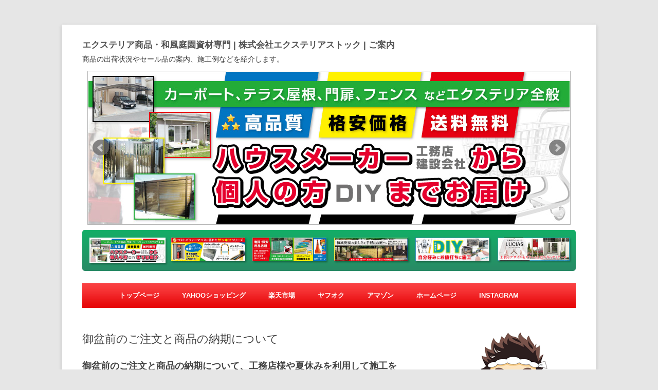

--- FILE ---
content_type: text/html; charset=UTF-8
request_url: https://blog.exterior-stok.com/%E3%81%8A%E7%9B%86%E5%89%8D%E3%81%AE%E3%81%94%E6%B3%A8%E6%96%87%E3%81%A8%E5%95%86%E5%93%81%E3%81%AE%E7%B4%8D%E6%9C%9F%E3%81%AB%E3%81%A4%E3%81%84%E3%81%A6/
body_size: 8761
content:
<!DOCTYPE html>
<!--[if IE 7]>
<html class="ie ie7" lang="ja"
	prefix="og: https://ogp.me/ns#" >
<![endif]-->
<!--[if IE 8]>
<html class="ie ie8" lang="ja"
	prefix="og: https://ogp.me/ns#" >
<![endif]-->
<!--[if !(IE 7) & !(IE 8)]><!-->
<html lang="ja"
	prefix="og: https://ogp.me/ns#" >
<!--<![endif]-->
<head>
<meta charset="UTF-8" />
<meta name="viewport" content="width=device-width" />

<link rel="profile" href="http://gmpg.org/xfn/11" />
<link rel="pingback" href="https://blog.exterior-stok.com/wp/xmlrpc.php" />
<!--[if lt IE 9]>
<script src="https://blog.exterior-stok.com/wp/wp-content/themes/twentytwelve/js/html5.js" type="text/javascript"></script>
<![endif]-->

		<!-- All in One SEO 4.1.1.2 -->
		<title>御盆前のご注文と商品の納期について</title>
		<meta name="description" content="御盆前のご注文と商品の納期について、工務店様や夏休みを利用して施工をされる個人の方から注文を多く頂いており、「物置」「フェンス」「門扉」の納期について、サイズによっては時間のかかる商品が増えています。ご迷惑をお掛けして大 […]"/>
		<link rel="canonical" href="https://blog.exterior-stok.com/%e3%81%8a%e7%9b%86%e5%89%8d%e3%81%ae%e3%81%94%e6%b3%a8%e6%96%87%e3%81%a8%e5%95%86%e5%93%81%e3%81%ae%e7%b4%8d%e6%9c%9f%e3%81%ab%e3%81%a4%e3%81%84%e3%81%a6/" />
		<meta property="og:site_name" content="エクステリア商品・和風庭園資材専門 | 株式会社エクステリアストック | ご案内 | 商品の出荷状況やセール品の案内、施工例などを紹介します。" />
		<meta property="og:type" content="article" />
		<meta property="og:title" content="御盆前のご注文と商品の納期について" />
		<meta property="og:description" content="御盆前のご注文と商品の納期について、工務店様や夏休みを利用して施工をされる個人の方から注文を多く頂いており、「物置」「フェンス」「門扉」の納期について、サイズによっては時間のかかる商品が増えています。ご迷惑をお掛けして大 […]" />
		<meta property="og:url" content="https://blog.exterior-stok.com/%e3%81%8a%e7%9b%86%e5%89%8d%e3%81%ae%e3%81%94%e6%b3%a8%e6%96%87%e3%81%a8%e5%95%86%e5%93%81%e3%81%ae%e7%b4%8d%e6%9c%9f%e3%81%ab%e3%81%a4%e3%81%84%e3%81%a6/" />
		<meta property="article:published_time" content="2016-07-26T01:00:51Z" />
		<meta property="article:modified_time" content="2016-07-26T01:08:15Z" />
		<meta name="twitter:card" content="summary" />
		<meta name="twitter:domain" content="blog.exterior-stok.com" />
		<meta name="twitter:title" content="御盆前のご注文と商品の納期について" />
		<meta name="twitter:description" content="御盆前のご注文と商品の納期について、工務店様や夏休みを利用して施工をされる個人の方から注文を多く頂いており、「物置」「フェンス」「門扉」の納期について、サイズによっては時間のかかる商品が増えています。ご迷惑をお掛けして大 […]" />
		<meta name="google" content="nositelinkssearchbox" />
		<script type="application/ld+json" class="aioseo-schema">
			{"@context":"https:\/\/schema.org","@graph":[{"@type":"WebSite","@id":"https:\/\/blog.exterior-stok.com\/#website","url":"https:\/\/blog.exterior-stok.com\/","name":"\u30a8\u30af\u30b9\u30c6\u30ea\u30a2\u5546\u54c1\u30fb\u548c\u98a8\u5ead\u5712\u8cc7\u6750\u5c02\u9580 | \u682a\u5f0f\u4f1a\u793e\u30a8\u30af\u30b9\u30c6\u30ea\u30a2\u30b9\u30c8\u30c3\u30af | \u3054\u6848\u5185","description":"\u5546\u54c1\u306e\u51fa\u8377\u72b6\u6cc1\u3084\u30bb\u30fc\u30eb\u54c1\u306e\u6848\u5185\u3001\u65bd\u5de5\u4f8b\u306a\u3069\u3092\u7d39\u4ecb\u3057\u307e\u3059\u3002","publisher":{"@id":"https:\/\/blog.exterior-stok.com\/#organization"}},{"@type":"Organization","@id":"https:\/\/blog.exterior-stok.com\/#organization","name":"\u30a8\u30af\u30b9\u30c6\u30ea\u30a2\u5546\u54c1\u30fb\u548c\u98a8\u5ead\u5712\u8cc7\u6750\u5c02\u9580 | \u682a\u5f0f\u4f1a\u793e\u30a8\u30af\u30b9\u30c6\u30ea\u30a2\u30b9\u30c8\u30c3\u30af | \u3054\u6848\u5185","url":"https:\/\/blog.exterior-stok.com\/"},{"@type":"BreadcrumbList","@id":"https:\/\/blog.exterior-stok.com\/%e3%81%8a%e7%9b%86%e5%89%8d%e3%81%ae%e3%81%94%e6%b3%a8%e6%96%87%e3%81%a8%e5%95%86%e5%93%81%e3%81%ae%e7%b4%8d%e6%9c%9f%e3%81%ab%e3%81%a4%e3%81%84%e3%81%a6\/#breadcrumblist","itemListElement":[{"@type":"ListItem","@id":"https:\/\/blog.exterior-stok.com\/#listItem","position":"1","item":{"@id":"https:\/\/blog.exterior-stok.com\/#item","name":"\u30db\u30fc\u30e0","description":"\u30a8\u30af\u30b9\u30c6\u30ea\u30a2\u30b9\u30c8\u30c3\u30af\u2502\u3054\u6848\u5185 | \u51fa\u8377\u72b6\u6cc1\u3084\u6708\u9593\u30bb\u30fc\u30eb\u3001\u304a\u5ba2\u69d8\u65bd\u5de5\u4f8b\u306a\u3069DIY\u306b\u95a2\u3059\u308b\u3053\u3068\u3092\u7d39\u4ecb\u3057\u307e\u3059\u3002","url":"https:\/\/blog.exterior-stok.com\/"},"nextItem":"https:\/\/blog.exterior-stok.com\/%e3%81%8a%e7%9b%86%e5%89%8d%e3%81%ae%e3%81%94%e6%b3%a8%e6%96%87%e3%81%a8%e5%95%86%e5%93%81%e3%81%ae%e7%b4%8d%e6%9c%9f%e3%81%ab%e3%81%a4%e3%81%84%e3%81%a6\/#listItem"},{"@type":"ListItem","@id":"https:\/\/blog.exterior-stok.com\/%e3%81%8a%e7%9b%86%e5%89%8d%e3%81%ae%e3%81%94%e6%b3%a8%e6%96%87%e3%81%a8%e5%95%86%e5%93%81%e3%81%ae%e7%b4%8d%e6%9c%9f%e3%81%ab%e3%81%a4%e3%81%84%e3%81%a6\/#listItem","position":"2","item":{"@id":"https:\/\/blog.exterior-stok.com\/%e3%81%8a%e7%9b%86%e5%89%8d%e3%81%ae%e3%81%94%e6%b3%a8%e6%96%87%e3%81%a8%e5%95%86%e5%93%81%e3%81%ae%e7%b4%8d%e6%9c%9f%e3%81%ab%e3%81%a4%e3%81%84%e3%81%a6\/#item","name":"\u5fa1\u76c6\u524d\u306e\u3054\u6ce8\u6587\u3068\u5546\u54c1\u306e\u7d0d\u671f\u306b\u3064\u3044\u3066","description":"\u5fa1\u76c6\u524d\u306e\u3054\u6ce8\u6587\u3068\u5546\u54c1\u306e\u7d0d\u671f\u306b\u3064\u3044\u3066\u3001\u5de5\u52d9\u5e97\u69d8\u3084\u590f\u4f11\u307f\u3092\u5229\u7528\u3057\u3066\u65bd\u5de5\u3092\u3055\u308c\u308b\u500b\u4eba\u306e\u65b9\u304b\u3089\u6ce8\u6587\u3092\u591a\u304f\u9802\u3044\u3066\u304a\u308a\u3001\u300c\u7269\u7f6e\u300d\u300c\u30d5\u30a7\u30f3\u30b9\u300d\u300c\u9580\u6249\u300d\u306e\u7d0d\u671f\u306b\u3064\u3044\u3066\u3001\u30b5\u30a4\u30ba\u306b\u3088\u3063\u3066\u306f\u6642\u9593\u306e\u304b\u304b\u308b\u5546\u54c1\u304c\u5897\u3048\u3066\u3044\u307e\u3059\u3002\u3054\u8ff7\u60d1\u3092\u304a\u639b\u3051\u3057\u3066\u5927 [\u2026]","url":"https:\/\/blog.exterior-stok.com\/%e3%81%8a%e7%9b%86%e5%89%8d%e3%81%ae%e3%81%94%e6%b3%a8%e6%96%87%e3%81%a8%e5%95%86%e5%93%81%e3%81%ae%e7%b4%8d%e6%9c%9f%e3%81%ab%e3%81%a4%e3%81%84%e3%81%a6\/"},"previousItem":"https:\/\/blog.exterior-stok.com\/#listItem"}]},{"@type":"Person","@id":"https:\/\/blog.exterior-stok.com\/author\/wpmaster\/#author","url":"https:\/\/blog.exterior-stok.com\/author\/wpmaster\/","name":"kansai"},{"@type":"WebPage","@id":"https:\/\/blog.exterior-stok.com\/%e3%81%8a%e7%9b%86%e5%89%8d%e3%81%ae%e3%81%94%e6%b3%a8%e6%96%87%e3%81%a8%e5%95%86%e5%93%81%e3%81%ae%e7%b4%8d%e6%9c%9f%e3%81%ab%e3%81%a4%e3%81%84%e3%81%a6\/#webpage","url":"https:\/\/blog.exterior-stok.com\/%e3%81%8a%e7%9b%86%e5%89%8d%e3%81%ae%e3%81%94%e6%b3%a8%e6%96%87%e3%81%a8%e5%95%86%e5%93%81%e3%81%ae%e7%b4%8d%e6%9c%9f%e3%81%ab%e3%81%a4%e3%81%84%e3%81%a6\/","name":"\u5fa1\u76c6\u524d\u306e\u3054\u6ce8\u6587\u3068\u5546\u54c1\u306e\u7d0d\u671f\u306b\u3064\u3044\u3066","description":"\u5fa1\u76c6\u524d\u306e\u3054\u6ce8\u6587\u3068\u5546\u54c1\u306e\u7d0d\u671f\u306b\u3064\u3044\u3066\u3001\u5de5\u52d9\u5e97\u69d8\u3084\u590f\u4f11\u307f\u3092\u5229\u7528\u3057\u3066\u65bd\u5de5\u3092\u3055\u308c\u308b\u500b\u4eba\u306e\u65b9\u304b\u3089\u6ce8\u6587\u3092\u591a\u304f\u9802\u3044\u3066\u304a\u308a\u3001\u300c\u7269\u7f6e\u300d\u300c\u30d5\u30a7\u30f3\u30b9\u300d\u300c\u9580\u6249\u300d\u306e\u7d0d\u671f\u306b\u3064\u3044\u3066\u3001\u30b5\u30a4\u30ba\u306b\u3088\u3063\u3066\u306f\u6642\u9593\u306e\u304b\u304b\u308b\u5546\u54c1\u304c\u5897\u3048\u3066\u3044\u307e\u3059\u3002\u3054\u8ff7\u60d1\u3092\u304a\u639b\u3051\u3057\u3066\u5927 [\u2026]","inLanguage":"ja","isPartOf":{"@id":"https:\/\/blog.exterior-stok.com\/#website"},"breadcrumb":{"@id":"https:\/\/blog.exterior-stok.com\/%e3%81%8a%e7%9b%86%e5%89%8d%e3%81%ae%e3%81%94%e6%b3%a8%e6%96%87%e3%81%a8%e5%95%86%e5%93%81%e3%81%ae%e7%b4%8d%e6%9c%9f%e3%81%ab%e3%81%a4%e3%81%84%e3%81%a6\/#breadcrumblist"},"author":"https:\/\/blog.exterior-stok.com\/%e3%81%8a%e7%9b%86%e5%89%8d%e3%81%ae%e3%81%94%e6%b3%a8%e6%96%87%e3%81%a8%e5%95%86%e5%93%81%e3%81%ae%e7%b4%8d%e6%9c%9f%e3%81%ab%e3%81%a4%e3%81%84%e3%81%a6\/#author","creator":"https:\/\/blog.exterior-stok.com\/%e3%81%8a%e7%9b%86%e5%89%8d%e3%81%ae%e3%81%94%e6%b3%a8%e6%96%87%e3%81%a8%e5%95%86%e5%93%81%e3%81%ae%e7%b4%8d%e6%9c%9f%e3%81%ab%e3%81%a4%e3%81%84%e3%81%a6\/#author","datePublished":"2016-07-26T01:00:51+09:00","dateModified":"2016-07-26T01:08:15+09:00"},{"@type":"Article","@id":"https:\/\/blog.exterior-stok.com\/%e3%81%8a%e7%9b%86%e5%89%8d%e3%81%ae%e3%81%94%e6%b3%a8%e6%96%87%e3%81%a8%e5%95%86%e5%93%81%e3%81%ae%e7%b4%8d%e6%9c%9f%e3%81%ab%e3%81%a4%e3%81%84%e3%81%a6\/#article","name":"\u5fa1\u76c6\u524d\u306e\u3054\u6ce8\u6587\u3068\u5546\u54c1\u306e\u7d0d\u671f\u306b\u3064\u3044\u3066","description":"\u5fa1\u76c6\u524d\u306e\u3054\u6ce8\u6587\u3068\u5546\u54c1\u306e\u7d0d\u671f\u306b\u3064\u3044\u3066\u3001\u5de5\u52d9\u5e97\u69d8\u3084\u590f\u4f11\u307f\u3092\u5229\u7528\u3057\u3066\u65bd\u5de5\u3092\u3055\u308c\u308b\u500b\u4eba\u306e\u65b9\u304b\u3089\u6ce8\u6587\u3092\u591a\u304f\u9802\u3044\u3066\u304a\u308a\u3001\u300c\u7269\u7f6e\u300d\u300c\u30d5\u30a7\u30f3\u30b9\u300d\u300c\u9580\u6249\u300d\u306e\u7d0d\u671f\u306b\u3064\u3044\u3066\u3001\u30b5\u30a4\u30ba\u306b\u3088\u3063\u3066\u306f\u6642\u9593\u306e\u304b\u304b\u308b\u5546\u54c1\u304c\u5897\u3048\u3066\u3044\u307e\u3059\u3002\u3054\u8ff7\u60d1\u3092\u304a\u639b\u3051\u3057\u3066\u5927 [\u2026]","headline":"\u5fa1\u76c6\u524d\u306e\u3054\u6ce8\u6587\u3068\u5546\u54c1\u306e\u7d0d\u671f\u306b\u3064\u3044\u3066","author":{"@id":"https:\/\/blog.exterior-stok.com\/author\/wpmaster\/#author"},"publisher":{"@id":"https:\/\/blog.exterior-stok.com\/#organization"},"datePublished":"2016-07-26T01:00:51+09:00","dateModified":"2016-07-26T01:08:15+09:00","articleSection":"\u65e5\u8a18","mainEntityOfPage":{"@id":"https:\/\/blog.exterior-stok.com\/%e3%81%8a%e7%9b%86%e5%89%8d%e3%81%ae%e3%81%94%e6%b3%a8%e6%96%87%e3%81%a8%e5%95%86%e5%93%81%e3%81%ae%e7%b4%8d%e6%9c%9f%e3%81%ab%e3%81%a4%e3%81%84%e3%81%a6\/#webpage"},"isPartOf":{"@id":"https:\/\/blog.exterior-stok.com\/%e3%81%8a%e7%9b%86%e5%89%8d%e3%81%ae%e3%81%94%e6%b3%a8%e6%96%87%e3%81%a8%e5%95%86%e5%93%81%e3%81%ae%e7%b4%8d%e6%9c%9f%e3%81%ab%e3%81%a4%e3%81%84%e3%81%a6\/#webpage"},"image":{"@type":"ImageObject","@id":"https:\/\/blog.exterior-stok.com\/#articleImage","url":"http:\/\/blog.exterior-stok.com\/wp\/wp-content\/uploads\/img_365936_12540432_0-thumbnail2.jpg"}}]}
		</script>
		<!-- All in One SEO -->

<link rel='dns-prefetch' href='//s.w.org' />
<link rel="alternate" type="application/rss+xml" title="エクステリア商品・和風庭園資材専門 | 株式会社エクステリアストック | ご案内 &raquo; フィード" href="https://blog.exterior-stok.com/feed/" />
<link rel="alternate" type="application/rss+xml" title="エクステリア商品・和風庭園資材専門 | 株式会社エクステリアストック | ご案内 &raquo; コメントフィード" href="https://blog.exterior-stok.com/comments/feed/" />
		<script type="text/javascript">
			window._wpemojiSettings = {"baseUrl":"https:\/\/s.w.org\/images\/core\/emoji\/13.0.1\/72x72\/","ext":".png","svgUrl":"https:\/\/s.w.org\/images\/core\/emoji\/13.0.1\/svg\/","svgExt":".svg","source":{"concatemoji":"https:\/\/blog.exterior-stok.com\/wp\/wp-includes\/js\/wp-emoji-release.min.js?ver=5.7.14"}};
			!function(e,a,t){var n,r,o,i=a.createElement("canvas"),p=i.getContext&&i.getContext("2d");function s(e,t){var a=String.fromCharCode;p.clearRect(0,0,i.width,i.height),p.fillText(a.apply(this,e),0,0);e=i.toDataURL();return p.clearRect(0,0,i.width,i.height),p.fillText(a.apply(this,t),0,0),e===i.toDataURL()}function c(e){var t=a.createElement("script");t.src=e,t.defer=t.type="text/javascript",a.getElementsByTagName("head")[0].appendChild(t)}for(o=Array("flag","emoji"),t.supports={everything:!0,everythingExceptFlag:!0},r=0;r<o.length;r++)t.supports[o[r]]=function(e){if(!p||!p.fillText)return!1;switch(p.textBaseline="top",p.font="600 32px Arial",e){case"flag":return s([127987,65039,8205,9895,65039],[127987,65039,8203,9895,65039])?!1:!s([55356,56826,55356,56819],[55356,56826,8203,55356,56819])&&!s([55356,57332,56128,56423,56128,56418,56128,56421,56128,56430,56128,56423,56128,56447],[55356,57332,8203,56128,56423,8203,56128,56418,8203,56128,56421,8203,56128,56430,8203,56128,56423,8203,56128,56447]);case"emoji":return!s([55357,56424,8205,55356,57212],[55357,56424,8203,55356,57212])}return!1}(o[r]),t.supports.everything=t.supports.everything&&t.supports[o[r]],"flag"!==o[r]&&(t.supports.everythingExceptFlag=t.supports.everythingExceptFlag&&t.supports[o[r]]);t.supports.everythingExceptFlag=t.supports.everythingExceptFlag&&!t.supports.flag,t.DOMReady=!1,t.readyCallback=function(){t.DOMReady=!0},t.supports.everything||(n=function(){t.readyCallback()},a.addEventListener?(a.addEventListener("DOMContentLoaded",n,!1),e.addEventListener("load",n,!1)):(e.attachEvent("onload",n),a.attachEvent("onreadystatechange",function(){"complete"===a.readyState&&t.readyCallback()})),(n=t.source||{}).concatemoji?c(n.concatemoji):n.wpemoji&&n.twemoji&&(c(n.twemoji),c(n.wpemoji)))}(window,document,window._wpemojiSettings);
		</script>
		<style type="text/css">
img.wp-smiley,
img.emoji {
	display: inline !important;
	border: none !important;
	box-shadow: none !important;
	height: 1em !important;
	width: 1em !important;
	margin: 0 .07em !important;
	vertical-align: -0.1em !important;
	background: none !important;
	padding: 0 !important;
}
</style>
	<link rel='stylesheet' id='wp-block-library-css'  href='https://blog.exterior-stok.com/wp/wp-includes/css/dist/block-library/style.min.css?ver=5.7.14' type='text/css' media='all' />
<style id='wp-block-library-inline-css' type='text/css'>
.has-text-align-justify{text-align:justify;}
</style>
<link rel='stylesheet' id='wp-block-library-theme-css'  href='https://blog.exterior-stok.com/wp/wp-includes/css/dist/block-library/theme.min.css?ver=5.7.14' type='text/css' media='all' />
<link rel='stylesheet' id='toc-screen-css'  href='https://blog.exterior-stok.com/wp/wp-content/plugins/table-of-contents-plus/screen.min.css?ver=2002' type='text/css' media='all' />
<link rel='stylesheet' id='parent-style-css'  href='https://blog.exterior-stok.com/wp/wp-content/themes/twentytwelve/style.css?ver=5.7.14' type='text/css' media='all' />
<link rel='stylesheet' id='child-style-css'  href='https://blog.exterior-stok.com/wp/wp-content/themes/twentytwelve_child/style.css?ver=5.7.14' type='text/css' media='all' />
<link rel='stylesheet' id='twentytwelve-style-css'  href='https://blog.exterior-stok.com/wp/wp-content/themes/twentytwelve_child/style.css?ver=20190507' type='text/css' media='all' />
<link rel='stylesheet' id='twentytwelve-block-style-css'  href='https://blog.exterior-stok.com/wp/wp-content/themes/twentytwelve/css/blocks.css?ver=20190406' type='text/css' media='all' />
<!--[if lt IE 9]>
<link rel='stylesheet' id='twentytwelve-ie-css'  href='https://blog.exterior-stok.com/wp/wp-content/themes/twentytwelve/css/ie.css?ver=20150214' type='text/css' media='all' />
<![endif]-->
<link rel='stylesheet' id='jetpack_css-css'  href='https://blog.exterior-stok.com/wp/wp-content/plugins/jetpack/css/jetpack.css?ver=9.8.3' type='text/css' media='all' />
<script type='text/javascript' src='https://blog.exterior-stok.com/wp/wp-includes/js/jquery/jquery.min.js?ver=3.5.1' id='jquery-core-js'></script>
<script type='text/javascript' src='https://blog.exterior-stok.com/wp/wp-includes/js/jquery/jquery-migrate.min.js?ver=3.3.2' id='jquery-migrate-js'></script>
<link rel="https://api.w.org/" href="https://blog.exterior-stok.com/wp-json/" /><link rel="alternate" type="application/json" href="https://blog.exterior-stok.com/wp-json/wp/v2/posts/1482" /><link rel="EditURI" type="application/rsd+xml" title="RSD" href="https://blog.exterior-stok.com/wp/xmlrpc.php?rsd" />
<link rel="wlwmanifest" type="application/wlwmanifest+xml" href="https://blog.exterior-stok.com/wp/wp-includes/wlwmanifest.xml" /> 
<meta name="generator" content="WordPress 5.7.14" />
<link rel='shortlink' href='https://blog.exterior-stok.com/?p=1482' />
<link rel="alternate" type="application/json+oembed" href="https://blog.exterior-stok.com/wp-json/oembed/1.0/embed?url=https%3A%2F%2Fblog.exterior-stok.com%2F%25e3%2581%258a%25e7%259b%2586%25e5%2589%258d%25e3%2581%25ae%25e3%2581%2594%25e6%25b3%25a8%25e6%2596%2587%25e3%2581%25a8%25e5%2595%2586%25e5%2593%2581%25e3%2581%25ae%25e7%25b4%258d%25e6%259c%259f%25e3%2581%25ab%25e3%2581%25a4%25e3%2581%2584%25e3%2581%25a6%2F" />
<link rel="alternate" type="text/xml+oembed" href="https://blog.exterior-stok.com/wp-json/oembed/1.0/embed?url=https%3A%2F%2Fblog.exterior-stok.com%2F%25e3%2581%258a%25e7%259b%2586%25e5%2589%258d%25e3%2581%25ae%25e3%2581%2594%25e6%25b3%25a8%25e6%2596%2587%25e3%2581%25a8%25e5%2595%2586%25e5%2593%2581%25e3%2581%25ae%25e7%25b4%258d%25e6%259c%259f%25e3%2581%25ab%25e3%2581%25a4%25e3%2581%2584%25e3%2581%25a6%2F&#038;format=xml" />
			<style type="text/css" id="wp-custom-css">
				/*
カスタム CSS へようこそ!

CSS (カスケーディングスタイルシート)
は、ブラウザに対し Web
ページの表示方法を指定するためのコードです。このコメントを削除し、カスタマイズを始めることができます。

デフォルトでは、ここで指定したカスタムスタイルはテーマのスタイルシートが読み込まれた後に追加されます。つまり、デフォルトの
CSS
ルールを上書きできるということです。テーマのスタイルシートの内容をここにコピーする必要はありません。追加したい内容だけを書き込んでください。
*/
@media screen and (min-width: 600px) {
	.site-header hgroup {
	/*
				background-image: url(https://blog.exterior-stok.com/wp/wp-content/uploads/blog_header.jpg);
				background-repeat: no-repeat;
				background-position: center top;
				height: 320px;
				padding-top: 1.71429px;
				padding-bottom: 0;
				*/
	}
	
	.main-navigation ul.nav-menu {
		border-bottom: none;
		border-top: none;
		display: inline-block !important;
		text-align: center;
		width: 100%;
		background-image: url(https://blog.exterior-stok.com/wp/wp-content/uploads/line_red.jpg);
		background-repeat: repeat-x;
		background-position: left top;
	}
	
	.main-navigation ul.nav-menu a {
		color: #fff;
		font-weight: bold;
		font-size: 110%;
	}
	
	.site-header h1 {
		font-size: 1.2em;
		color: #333;
		margin-top: 0;
		margin-left: 0;
	}
	
	.site-header h2 {
		color: #333;
		font-size: 1em;
		margin-left: 0;
	}
	
	.widget-title {
		color: #333;
		font-size: 1em;
	}
}

.widget-area #text-3.widget,.widget-area #text-2.widget {
	margin-bottom: 1rem;
}

.chara, .chara img {
	text-align: center;
	box-shadow: none;
}

.widget-area .widget p.chara {
	margin-bottom: 1rem;
}

.slider1 {
	margin-top: 10px !important;
}			</style>
		
<!--1506本家ブログスライダー用 -->
<link href="https://blog.exterior-stok.com/wp/wp-content/uploads/jquery.bxslider.css" rel="stylesheet" type="text/css" />
<script src="https://ajax.googleapis.com/ajax/libs/jquery/1.11.3/jquery.min.js"></script>
<script src="https://blog.exterior-stok.com/wp/wp-content/uploads/jquery.bxslider.js"></script>
<script type="text/javascript">
$(document).ready(function(){
 var obj = $('.bxslider').bxSlider({

 speed      : 500, 
 pager      : true ,
 pagerCustom: '#bx-pager',	
 auto       : true,
 pause      : 4000, //静止時間
 slideWidth : 940, //スライドショーの幅
 responsive : false,
 onSlideAfter: function () { obj.startAuto(); }
 });
});
</script>
<!--//1506本家ブログスライダー用 -->

</head>

<body class="post-template-default single single-post postid-1482 single-format-standard wp-embed-responsive single-author">
<div id="page" class="hfeed site">
	<header id="masthead" class="site-header" role="banner">
		<hgroup>
			<h1 class="site-title"><a href="https://blog.exterior-stok.com/" title="エクステリア商品・和風庭園資材専門 | 株式会社エクステリアストック | ご案内" rel="home">エクステリア商品・和風庭園資材専門 | 株式会社エクステリアストック | ご案内</a></h1>
			<h2 class="site-description">商品の出荷状況やセール品の案内、施工例などを紹介します。</h2>
		</hgroup>

  <!--1506本家ブログスライダー用 -->
  <div class="slider1" style="margin-top:20px;">
    <ul class="bxslider">
      <li> <img src="https://blog.exterior-stok.com/wp/wp-content/uploads/1503raku_slide1.jpg" alt="ハウスメーカーから個人の方までお届け" /> </li>
      <li> <img src="https://blog.exterior-stok.com/wp/wp-content/uploads/1503raku_slide2.jpg" alt="サンキンシリーズ" /> </li>
      <li> <img src="https://blog.exterior-stok.com/wp/wp-content/uploads/1503raku_slide3.jpg" alt="清掃保安用品各種" /> </li>
      <li> <img src="https://blog.exterior-stok.com/wp/wp-content/uploads/1503raku_slide4.jpg" alt="和風庭園の美しさを手軽にお庭へ" /> </li>
      <li> <img src="https://blog.exterior-stok.com/wp/wp-content/uploads/1604raku_slide5.jpg" alt="DIY" /> </li>
      <li> <img src="https://blog.exterior-stok.com/wp/wp-content/uploads/1610raku_slide6.jpg" alt="ルシアス" /> </li>
    </ul>
    <div id="bx-pager" align="center">
      <a data-slide-index="0" href=""> <img src="https://blog.exterior-stok.com/wp/wp-content/uploads/1503raku_slide1s.jpg" alt="ハウスメーカーから個人の方までお届けサム" /> </a>
      <a data-slide-index="1" href=""> <img src="https://blog.exterior-stok.com/wp/wp-content/uploads/1503raku_slide2s.jpg" alt="サンキンシリーズサム" /> </a>
      <a data-slide-index="2" href=""> <img src="https://blog.exterior-stok.com/wp/wp-content/uploads/1503raku_slide3s.jpg" alt="清掃保安用品各種サム" /> </a>
      <a data-slide-index="3" href=""> <img src="https://blog.exterior-stok.com/wp/wp-content/uploads/1503raku_slide4s.jpg" alt="和風庭園の美しさを手軽にお庭へサム" /> </a>
      <a data-slide-index="4" href=""> <img src="https://blog.exterior-stok.com/wp/wp-content/uploads/1604raku_slide5s.jpg" alt="DIY" /> </a>
      <a data-slide-index="5" href="" class="last"> <img src="https://blog.exterior-stok.com/wp/wp-content/uploads/1610raku_slide6s.jpg" alt="ルシアス" /> </a>
    </div>
  </div>
  <!--//1506本家ブログスライダー用 -->


		<nav id="site-navigation" class="main-navigation" role="navigation">
			<button class="menu-toggle">メニュー</button>
			<a class="assistive-text" href="#content" title="コンテンツへスキップ">コンテンツへスキップ</a>
			<div class="menu-%e3%83%a1%e3%83%8b%e3%83%a5%e3%83%bc-1-container"><ul id="menu-%e3%83%a1%e3%83%8b%e3%83%a5%e3%83%bc-1" class="nav-menu"><li id="menu-item-2460" class="menu-item menu-item-type-custom menu-item-object-custom menu-item-home menu-item-2460"><a href="https://blog.exterior-stok.com/">トップページ</a></li>
<li id="menu-item-280" class="menu-item menu-item-type-custom menu-item-object-custom menu-item-280"><a target="_blank" rel="noopener" href="https://store.shopping.yahoo.co.jp/exterior-stok/">yahooショッピング</a></li>
<li id="menu-item-281" class="menu-item menu-item-type-custom menu-item-object-custom menu-item-281"><a target="_blank" rel="noopener" href="https://www.rakuten.ne.jp/gold/auc-exterior-stok/">楽天市場</a></li>
<li id="menu-item-282" class="menu-item menu-item-type-custom menu-item-object-custom menu-item-282"><a target="_blank" rel="noopener" href="https://store.shopping.yahoo.co.jp/exterior-stok/auctop.html">ヤフオク</a></li>
<li id="menu-item-283" class="menu-item menu-item-type-custom menu-item-object-custom menu-item-283"><a target="_blank" rel="noopener" href="https://www.amazon.co.jp/s/ref=sr_il_ti_merchant-items?me=A2DGXSXVUWANJA&#038;rh=i%3Amerchant-items&#038;ie=UTF8&#038;qid=1512116137&#038;lo=merchant-items">アマゾン</a></li>
<li id="menu-item-278" class="menu-item menu-item-type-custom menu-item-object-custom menu-item-278"><a target="_blank" rel="noopener" href="https://www.exterior-stok.com/">ホームページ</a></li>
<li id="menu-item-2866" class="menu-item menu-item-type-custom menu-item-object-custom menu-item-2866"><a target="_blank" rel="noopener" href="https://www.instagram.com/mikky_stok/?hl=ja">Instagram</a></li>
</ul></div>		</nav><!-- #site-navigation -->

			</header><!-- #masthead -->

	<div id="main" class="wrapper">
	<div id="primary" class="site-content">
		<div id="content" role="main">

			
				
	<article id="post-1482" class="post-1482 post type-post status-publish format-standard hentry category-2">
				<header class="entry-header">
			
						<h1 class="entry-title">御盆前のご注文と商品の納期について</h1>
								</header><!-- .entry-header -->

				<div class="entry-content">
			<p><span style="font-size: large;"><strong>御盆前のご注文と商品の納期について、工務店様や夏休みを利用して施工をされる個人の方から注文を多く頂いており、</strong></span><span style="font-size: large;"><span style="color: #FF0000;"><strong>「物置」「フェンス」「門扉」</strong></span><span style="font-size: large;"><strong>の納期について、サイズによっては時間のかかる商品が増えています。ご迷惑をお掛けして大変申し訳有りません。</strong></span></p>
<p><span style="font-size: large;"><span style="color: #0000FF;"><strong>「物置」の掲載ページはこちら<br />
<a href="https://www.exterior-stok.com/wp/cat_storage_room/ " target="_blank">https://www.exterior-stok.com/wp/cat_storage_room/</a></strong></span></p>
<p><span style="font-size: large;"><span style="color: #0000FF;"><strong>「フェンス」の掲載ページはこちら<br />
<a href="https://www.exterior-stok.com/wp/cat_fnc/" target="_blank">https://www.exterior-stok.com/wp/cat_fnc/</a></strong></span></p>
<p><span style="font-size: large;"><span style="color: #0000FF;"><strong>「門扉」の掲載ページはこちら<br />
<a href="https://www.exterior-stok.com/wp/cat_gat/" target="_blank">https://www.exterior-stok.com/wp/cat_gat/</a></strong></span></p>
<p><span style="font-size: large;"><strong>御盆休みの前は非常に出荷が混雑します。また御盆休み明けも毎年、非常に混雑していますので、お休みを利用して施工をされる方はお早目にご検討下さい。</strong></span></p>
<p><a href="https://www.exterior-stok.com/" target="_blank">格安のエクステリア フェンス カーポートならエクステリアストック</a><br />
<a href="https://www.exterior-stok.com/" target="_blank"><img loading="lazy" src="https://blog.exterior-stok.com/wp/wp-content/uploads/img_365936_12540432_0-thumbnail2.jpg" alt="img_365936_12540432_0.jpg" width="234" height="60" border="0" /></a></strong></span></strong></p>
					</div><!-- .entry-content -->
		
		<footer class="entry-meta">
			カテゴリー: <a href="https://blog.exterior-stok.com/category/%e6%97%a5%e8%a8%98/" rel="category tag">日記</a> | 投稿日: <a href="https://blog.exterior-stok.com/%e3%81%8a%e7%9b%86%e5%89%8d%e3%81%ae%e3%81%94%e6%b3%a8%e6%96%87%e3%81%a8%e5%95%86%e5%93%81%e3%81%ae%e7%b4%8d%e6%9c%9f%e3%81%ab%e3%81%a4%e3%81%84%e3%81%a6/" title="10:00 AM" rel="bookmark"><time class="entry-date" datetime="2016-07-26T10:00:51+09:00">2016/07/26</time></a> | <span class="by-author">投稿者: <span class="author vcard"><a class="url fn n" href="https://blog.exterior-stok.com/author/wpmaster/" title="kansai の投稿をすべて表示" rel="author">kansai</a></span></span>								</footer><!-- .entry-meta -->
	</article><!-- #post -->

				<nav class="nav-single">
					<h3 class="assistive-text">投稿ナビゲーション</h3>
					<span class="nav-previous"><a href="https://blog.exterior-stok.com/%e6%96%bd%e5%b7%a5%e5%af%86%e7%9d%80%e3%83%aa%e3%83%9d%e3%83%bc%e3%83%88%ef%bd%9e%e3%83%aa%e3%83%bc%e3%83%89%e3%83%95%e3%83%83%e3%82%af%e3%80%8c%e3%82%8f%e3%82%93%e3%81%93%e3%83%9d%e3%83%bc%e3%83%ab/" rel="prev"><span class="meta-nav">&larr;</span> 施工密着リポート～ドッグポール「わんこポール」</a></span>
					<span class="nav-next"><a href="https://blog.exterior-stok.com/%e4%bb%8a%e6%9c%88%e3%81%ae%e3%81%8a%e5%8b%a7%e3%82%81%e3%80%8c%e5%9b%bd%e7%94%a3%e6%a8%b9%e8%84%82%e3%82%a6%e3%83%83%e3%83%89%e3%83%87%e3%83%83%e3%82%ad%e3%82%bb%e3%83%83%e3%83%88%e3%80%8d-2/" rel="next">今月のお勧め「国産樹脂ウッドデッキセット」 <span class="meta-nav">&rarr;</span></a></span>
				</nav><!-- .nav-single -->

				
<div id="comments" class="comments-area">

	
	
	
</div><!-- #comments .comments-area -->

			
		</div><!-- #content -->
	</div><!-- #primary -->


			<div id="secondary" class="widget-area" role="complementary">
			<aside id="text-3" class="widget widget_text">			<div class="textwidget"><p class="chara"><img src="http://blog.exterior-stok.com/wp/wp-content/uploads/right_men.gif" alt="男性キャラ" /></p></div>
		</aside><aside id="search-2" class="widget widget_search"><form role="search" method="get" id="searchform" class="searchform" action="https://blog.exterior-stok.com/">
				<div>
					<label class="screen-reader-text" for="s">検索:</label>
					<input type="text" value="" name="s" id="s" />
					<input type="submit" id="searchsubmit" value="検索" />
				</div>
			</form></aside><aside id="text-2" class="widget widget_text">			<div class="textwidget"><p>
<a href="https://www.exterior-stok.com/" target="_blank" rel="noopener">格安エクステリア和風商品専門│エクステリアストック カーポート テラス屋根 門扉 フェンス サイクルポート 網戸</a></p>

<p class="chara"><img src="http://blog.exterior-stok.com/wp/wp-content/uploads/right_woman.gif" alt="女性キャラ" /></p></div>
		</aside>
		<aside id="recent-posts-2" class="widget widget_recent_entries">
		<h3 class="widget-title">最近の投稿</h3>
		<ul>
											<li>
					<a href="https://blog.exterior-stok.com/20210801/">8月の期間限定セール「1台用カーポート グランポート」</a>
									</li>
											<li>
					<a href="https://blog.exterior-stok.com/20210721-2/">サンキン物置 出荷状況のご案内</a>
									</li>
											<li>
					<a href="https://blog.exterior-stok.com/20210711-2/">東京オリンピック・パラリンピック開催中の納品について</a>
									</li>
											<li>
					<a href="https://blog.exterior-stok.com/20210709-2/">大雨の影響について（2021年7月9日 9時現在）</a>
									</li>
											<li>
					<a href="https://blog.exterior-stok.com/20210705002-2/">【静岡・山梨エリア】大雨の影響によるサンキン物置工事遅延についてのお知らせ</a>
									</li>
					</ul>

		</aside>		</div><!-- #secondary -->
		</div><!-- #main .wrapper -->
	<footer id="colophon" role="contentinfo">
		<div class="site-info">
<p>Copyright (C) 株式会社エクステリアストック All rights reserved.X</p>
		</div><!-- .site-info -->
	</footer><!-- #colophon -->
</div><!-- #page -->

<script type='text/javascript' id='toc-front-js-extra'>
/* <![CDATA[ */
var tocplus = {"visibility_show":"show","visibility_hide":"hide","width":"Auto"};
/* ]]> */
</script>
<script type='text/javascript' src='https://blog.exterior-stok.com/wp/wp-content/plugins/table-of-contents-plus/front.min.js?ver=2002' id='toc-front-js'></script>
<script type='text/javascript' src='https://blog.exterior-stok.com/wp/wp-content/themes/twentytwelve/js/navigation.js?ver=20141205' id='twentytwelve-navigation-js'></script>
<script type='text/javascript' src='https://blog.exterior-stok.com/wp/wp-includes/js/wp-embed.min.js?ver=5.7.14' id='wp-embed-js'></script>
<script src='https://stats.wp.com/e-202604.js' defer></script>
<script>
	_stq = window._stq || [];
	_stq.push([ 'view', {v:'ext',j:'1:9.8.3',blog:'71239927',post:'1482',tz:'9',srv:'blog.exterior-stok.com'} ]);
	_stq.push([ 'clickTrackerInit', '71239927', '1482' ]);
</script>
</body>
</html>

--- FILE ---
content_type: text/css
request_url: https://blog.exterior-stok.com/wp/wp-content/uploads/jquery.bxslider.css
body_size: 1584
content:
@charset "utf-8";
/* CSS Document */
.bx-wrapper {
	position: relative;
	/*z-index:-1; 重なりをつけるために-1を指定*/
	/* margin: 0 auto 60px; */
	margin: 0 auto 0px;/* スライドのみ設定 */
	padding: 0;
 *zoom: 1;
}

.bx-wrapper img {
	max-width: 100%;
	/*
	height:450px;
	margin: 0 0 0 0;
	padding:0 0 0 0;
	*/
	display: block;
}

/** THEME
===================================*/

/*
.bx-wrapper .bx-viewport {
	-moz-box-shadow: 0 0 5px #ccc;
	-webkit-box-shadow: 0 0 5px #ccc;
	box-shadow: 0 0 5px #ccc;
	border: solid #fff 5px;
	left: -5px;
	background: #fff;

}
*/

.bx-wrapper .bx-pager, .bx-wrapper .bx-controls-auto {
	position: absolute;
	bottom: -30px;
	width: 100%;
}

/* LOADER */

.bx-wrapper .bx-loading {
	min-height: 50px;
	background: url(https://blog.exterior-stok.com/wp/wp-content/uploads/bx_loader.gif) center center no-repeat #fff;
	height: 100%;
	width: 100%;
	position: absolute;
	top: 0;
	left: 0;
	z-index: 2000;
}

/* PAGER */

.bx-wrapper .bx-pager {
	text-align: center;
	font-size: .85em;
	font-family: Arial;
	font-weight: bold;
	color: #666;
	padding-top: 20px;
}

.bx-wrapper .bx-pager .bx-pager-item, .bx-wrapper .bx-controls-auto .bx-controls-auto-item { display: inline-block;  *zoom: 1;
 *display: inline;
}

.bx-wrapper .bx-pager.bx-default-pager a {
	background: #666;
	text-indent: -9999px;
	display: block;
	width: 10px;
	height: 10px;
	margin: 0 5px;
	outline: 0;
	-moz-border-radius: 5px;
	-webkit-border-radius: 5px;
	border-radius: 5px;
}

.bx-wrapper .bx-pager.bx-default-pager a:hover, .bx-wrapper .bx-pager.bx-default-pager a.active { background: #000; }

/* DIRECTION CONTROLS (NEXT / PREV) */

.bx-wrapper .bx-prev {
	left: 10px;
	background: url(https://blog.exterior-stok.com/wp/wp-content/uploads/controls.png) no-repeat 0 -32px;
}

.bx-wrapper .bx-next {
	right: 10px;
	background: url(https://blog.exterior-stok.com/wp/wp-content/uploads/controls.png) no-repeat -43px -32px;
}

.bx-wrapper .bx-prev:hover { background-position: 0 0; }

.bx-wrapper .bx-next:hover { background-position: -43px 0; }

.bx-wrapper .bx-controls-direction a {
	position: absolute;
	top: 50%;
	margin-top: -16px;
	outline: 0;
	width: 32px;
	height: 32px;
	text-indent: -9999px;
	z-index: 9999;
}

.bx-wrapper .bx-controls-direction a.disabled { display: none; }

/* AUTO CONTROLS (START / STOP) */

.bx-wrapper .bx-controls-auto { text-align: center; }

.bx-wrapper .bx-controls-auto .bx-start {
	display: block;
	text-indent: -9999px;
	width: 10px;
	height: 11px;
	outline: 0;
	background: url(https://blog.exterior-stok.com/wp/wp-content/uploads/controls.png) -86px -11px no-repeat;
	margin: 0 3px;
}

.bx-wrapper .bx-controls-auto .bx-start:hover, .bx-wrapper .bx-controls-auto .bx-start.active { background-position: -86px 0; }

.bx-wrapper .bx-controls-auto .bx-stop {
	display: block;
	text-indent: -9999px;
	width: 9px;
	height: 11px;
	outline: 0;
	background: url(https://blog.exterior-stok.com/wp/wp-content/uploads/controls.png) -86px -44px no-repeat;
	margin: 0 3px;
}

.bx-wrapper .bx-controls-auto .bx-stop:hover, .bx-wrapper .bx-controls-auto .bx-stop.active { background-position: -86px -33px; }

/* PAGER WITH AUTO-CONTROLS HYBRID LAYOUT */

.bx-wrapper .bx-controls.bx-has-controls-auto.bx-has-pager .bx-pager {
	text-align: left;
	width: 80%;
}

.bx-wrapper .bx-controls.bx-has-controls-auto.bx-has-pager .bx-controls-auto {
	right: 0;
	width: 35px;
}

/* IMAGE CAPTIONS */

.bx-wrapper .bx-caption {
	position: absolute;
	bottom: 0;
	left: 0;
	/* background: #666\9; */
	background: rgba(80, 80, 80, 0.75);
	width: 100%;
}

.bx-wrapper .bx-caption span {
	color: #fff;
	font-family: Arial;
	display: block;
	font-size: .85em;/* padding: 10px; */
}

#bx-pager .active img {/*選択画像に枠つける*/
	border-color: #fff;
	border-style: solid;
	border-width: 2px;
}
#bx-pager {
	background-color: #FF0;
	padding:15px 0px;
	width: 100%;
	border-radius: 5px;
	-webkit-border-radius: 5px;
	-moz-border-radius: 5px;
	background-image:-webkit-gradient(linear, left top, left bottom, color-stop(0%, #13ae67), color-stop(100%, #298a65));
	background-image:-webkit-linear-gradient(top, #13ae67, #298a65);
	background-image:-moz-linear-gradient(top, #13ae67, #298a65);
	background-image:-ms-linear-gradient(top, #13ae67, #298a65);
	background-image:-o-linear-gradient(top, #13ae67, #298a65);
	background-image:linear-gradient(top, #13ae67, #298a65);
filter:progid:DXImageTransform.Microsoft.gradient(GradientType=0, startColorstr=#13ae67, endColorstr=#298a65);
	margin: 10px auto 20px;
	overflow:hidden;
}

#bx-pager a {
  float: left;
  margin-left: 1.5%;
  text-decoration: none;
  width: 15%;
}

#bx-pager a.last { margin-right: 0px; }

#bx-pager a img {
	box-shadow:rgba(0, 0, 0, 0.3) 2px 2px 3px 0px;
	-webkit-box-shadow:rgba(0, 0, 0, 0.3) 2px 2px 3px 0px;
	-moz-box-shadow:rgba(0, 0, 0, 0.3) 2px 2px 3px 0px;
	vertical-align:bottom;
	max-width:100%;
}
.slider1 .bx-wrapper .bx-viewport .bxslider {
	height: 300px;
	margin: 0px;
	padding: 0px;
}
